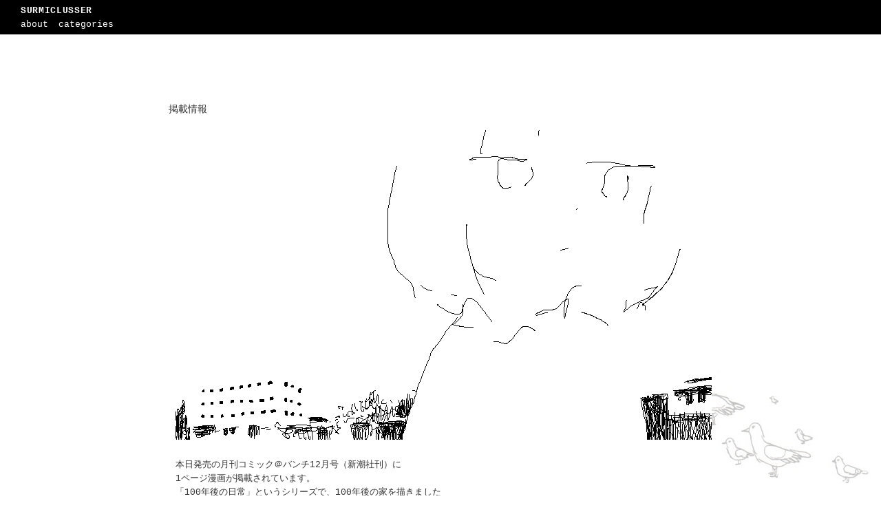

--- FILE ---
content_type: text/html; charset=UTF-8
request_url: https://www.panpanya.com/2014/10/blog-post_21.html
body_size: 8042
content:
<!DOCTYPE html>
<html class='v2' dir='ltr' lang='ja' xmlns='http://www.w3.org/1999/xhtml' xmlns:b='http://www.google.com/2005/gml/b' xmlns:data='http://www.google.com/2005/gml/data' xmlns:expr='http://www.google.com/2005/gml/expr'>
<head>
<link href='https://www.blogger.com/static/v1/widgets/335934321-css_bundle_v2.css' rel='stylesheet' type='text/css'/>
<meta content='width=device-width,initial-scale=1.0' name='viewport'/>
<meta content='text/html; charset=UTF-8' http-equiv='Content-Type'/>
<meta content='blogger' name='generator'/>
<link href='https://www.panpanya.com/favicon.ico' rel='icon' type='image/x-icon'/>
<link href='https://www.panpanya.com/2014/10/blog-post_21.html' rel='canonical'/>
<!--Can't find substitution for tag [blog.ieCssRetrofitLinks]-->
<link href='https://blogger.googleusercontent.com/img/b/R29vZ2xl/AVvXsEjmUk_O3uQ7Lfyi-xZ-KWNsK7zI-2dvmewIl6xEUPxSh-gLu33Cvmn6ScOWQlJFVSjO_YSsbN7vAtPQxc62GyK7Ai7OpVW4IfhoppQXKN7BiezCLuLBJuYrOJwmQIthNy2G5DBkrO4f59Y/s1600/tryfghncvghfg.gif' rel='image_src'/>
<meta content='https://www.panpanya.com/2014/10/blog-post_21.html' property='og:url'/>
<meta content='掲載情報' property='og:title'/>
<meta content='   本日発売の月刊コミック＠バンチ12月号（新潮社刊）に  1ページ漫画が掲載されています。  「100年後の日常」というシリーズで、100年後の家を描きました  どうか見てみてください' property='og:description'/>
<meta content='https://blogger.googleusercontent.com/img/b/R29vZ2xl/AVvXsEjmUk_O3uQ7Lfyi-xZ-KWNsK7zI-2dvmewIl6xEUPxSh-gLu33Cvmn6ScOWQlJFVSjO_YSsbN7vAtPQxc62GyK7Ai7OpVW4IfhoppQXKN7BiezCLuLBJuYrOJwmQIthNy2G5DBkrO4f59Y/w1200-h630-p-k-no-nu/tryfghncvghfg.gif' property='og:image'/>
<title>SURMICLUSSER: 掲載情報</title>
<style id='page-skin-1' type='text/css'><!--
/* Variable definitions
====================
<Variable name="keycolor" description="Main Color" type="color" default="#ffffff"/>
<Variable name="body.font" description="Font" type="font" default="normal normal 12px sans-serif"/>
<Variable name="body.text.color" description="Text Color" type="color" default="#333333"/>
<Variable name="body.background" description="Body Background" type="background"
default="#ffffff none repeat scroll top left"/>
<Variable name="page.width" description="Page Width" type="string" default="auto"/>
*/
/* ==========================================
1. 基本設定
========================================== */
html { -webkit-text-size-adjust: 100%; }
body, input, textarea, .top-bar-title a, .top-menu li a,
.dropdown-content li a, .post-title, .post-body {
font-family: "MS PGothic", "MS Pゴシック", "Osaka", "Courier New", sans-serif;
}
body {
margin: 150px 0 0 0 !important;
padding: 0 !important;
text-align: center !important;
background: #ffffff url('https://blogger.googleusercontent.com/img/b/R29vZ2xl/AVvXsEjtRitUSEC22HAqFkFl4BnVWWUy1Zdb0B5EwyByswqGm_fY0QxEWGeLNVwI_z1yoCFwFe5qOkMsUCyrLi7RPi5CfLO0twAxL3UDO2vYTY6Aouzr1o-cHHe83wekkI1n0gXWBcjs3EhQZCG5xaLY52WyXKmbcB1CcYP4_7vfiDOJxTTWe17hscfdEu8AcgM/s16000/tori.jpg') no-repeat fixed right bottom;
background-size: auto;
color: #333333;
}
#header, .header-outer, #Header1, .post-author, .post-comment-link,
.post-footer-line-2, .post-footer-line-3, #Attribution1, .attribution,
.footer-cap, .blog-pager-newer-link, .home-link,
.status-msg-wrap, .status-msg-body, .status-msg-border,
#navbar, .navbar, #navbar-iframe, .navbar-iframe,
.item-control, .quickedit, .separator, .post-share-buttons,
.goog-inline-block, .p-dot, .dot {
display: none !important;
}
/* ==========================================
2. レイアウト
========================================== */
.content-outer, .content-inner, .main-outer, .main-inner,
.post-outer, .header-inner, .footer-inner,
.column-center-outer, .column-center-inner, .region-inner,
.columns, .columns-inner, .column-center-outer, .column-right-outer, .column-left-outer {
max-width: 800px !important;
width: 800px !important;
margin: 0 auto !important;
padding: 0 !important;
float: none !important;
display: block !important;
text-align: left;
background: transparent !important;
border: none !important;
box-shadow: none !important;
}
/* ==========================================
3. 記事
========================================== */
.post {
margin-bottom: 300px !important;
display: block !important;
float: none !important;
}
.post-title {
font-size: 14px !important;
font-weight: normal !important;
margin: 0 0 20px -0.7em !important;
color: #333333 !important;
}
.post-title a { text-decoration: none !important; color: inherit !important; }
/* 本文の行間と余白のリセット */
.post-body {
font-size: 13px !important;
line-height: 1.6 !important;
color: #333333 !important;
margin-bottom: 60px !important;
display: block !important;
}
.post-body p, .post-body div {
margin: 0 !important;
padding: 0 !important;
}
.post-footer {
display: block !important;
border-bottom: 1px solid #000000 !important;
text-align: right !important;
margin: 10px 0 0 0 !important;
padding: 2px 0 !important;
clear: both !important;
background: transparent !important;
}
.post-timestamp, .post-labels, .post-labels a {
display: inline-block !important;
font-size: 13px !important;
color: #333333 !important;
}
/* ==========================================
4. メニューバー
========================================== */
.custom-top-bar {
position: fixed;
top: 0;
left: 0;
width: 100%;
height: 50px;
background-color: #000000;
z-index: 100000;
display: flex;
align-items: center;
padding-top: env(safe-area-inset-top);
-webkit-transform: translate3d(0,0,0);
transform: translate3d(0,0,0);
-webkit-backface-visibility: hidden;
backface-visibility: hidden;
}
.top-bar-inner {
width: 100%; padding-left: 30px; box-sizing: border-box;
display: flex; flex-direction: column; align-items: flex-start;
}
.top-bar-title a {
color: #ffffff; text-decoration: none; font-size: 13px;
font-weight: bold; letter-spacing: 0.05em;
}
.top-menu { list-style: none; padding: 0; margin: 2px 0 0 0; display: flex; }
.top-menu li { position: relative; margin-right: 15px; }
.top-menu li a { color: #ffffff; text-decoration: none; font-size: 13px; }
.dropdown-content {
display: block;
position: absolute;
background-color: #000000;
min-width: 70px;
z-index: 999999;
border: 1px solid #333;
list-style: none;
padding: 0;
opacity: 0;
visibility: hidden;
transform: scaleY(0);
transform-origin: top center;
transition: all 0.08s ease-out;
}
.dropdown:hover .dropdown-content {
opacity: 1;
visibility: visible;
transform: scaleY(1);
}
/* ==========================================
5. ページャー & フッター
========================================= */
#blog-pager { margin-top: -250px !important; margin-bottom: 20px !important; display: block !important; }
.blog-pager-older-link {
display: block !important; text-align: right !important; font-size: 13px !important;
color: #333333 !important; text-decoration: none !important;
}
.footer-inner::after {
content: "Copyright \00a9 panpanya" !important;
display: block !important; text-align: center !important; font-size: 12px !important;
color: #333333 !important; padding: 10px 0 40px 0 !important;
}
/* ==========================================
6. スマートフォン用調整
========================================== */
@media screen and (max-width: 1024px) {
body::before {
content: "";
position: fixed;
top: 0;
left: 0;
width: 100vw;
height: 100lvh;
background-image: url('https://blogger.googleusercontent.com/img/b/R29vZ2xl/AVvXsEjtRitUSEC22HAqFkFl4BnVWWUy1Zdb0B5EwyByswqGm_fY0QxEWGeLNVwI_z1yoCFwFe5qOkMsUCyrLi7RPi5CfLO0twAxL3UDO2vYTY6Aouzr1o-cHHe83wekkI1n0gXWBcjs3EhQZCG5xaLY52WyXKmbcB1CcYP4_7vfiDOJxTTWe17hscfdEu8AcgM/s16000/tori.jpg');
background-repeat: no-repeat;
background-position: right 100%;
background-size: 55% auto;
z-index: -1;
pointer-events: none;
will-change: transform;
}
body {
background: #ffffff !important;
}
.content-outer, .content-inner, .main-outer, .main-inner,
.column-center-outer, .column-center-inner, .post-outer,
.region-inner, .tabs-inner, .header-inner, .footer-inner {
max-width: 100% !important;
width: 100% !important;
box-sizing: border-box !important;
}
.post-body, .post-footer, .top-bar-inner {
padding-left: 15px !important;
padding-right: 15px !important;
box-sizing: border-box !important;
}
.post-title {
font-size: 18px !important;
text-align: left !important;
margin-left: 0 !important;
margin-right: 0 !important;
padding-left: 15px !important;
padding-right: 15px !important;
line-height: 1.4 !important;
word-wrap: break-word !important;
}
.post-body, .post-body * {
font-size: 16px !important;
line-height: 1.7 !important;
}
.post-body img {
max-width: 100% !important;
height: auto !important;
}
}

--></style>
<style id='template-skin-1' type='text/css'><!--
body {
min-width: 700px;
}
.content-outer, .content-fauxcolumn-outer, .region-inner {
min-width: 700px;
max-width: 700px;
_width: 700px;
}
.main-inner .columns {
padding-left: 0px;
padding-right: 0px;
}
.main-inner .fauxcolumn-center-outer {
left: 0px;
right: 0px;
/* IE6 does not respect left and right together */
_width: expression(this.parentNode.offsetWidth -
parseInt("0px") -
parseInt("0px") + 'px');
}
.main-inner .fauxcolumn-left-outer {
width: 0px;
}
.main-inner .fauxcolumn-right-outer {
width: 0px;
}
.main-inner .column-left-outer {
width: 0px;
right: 100%;
margin-left: -0px;
}
.main-inner .column-right-outer {
width: 0px;
margin-right: -0px;
}
#layout {
min-width: 0;
}
#layout .content-outer {
min-width: 0;
width: 800px;
}
#layout .region-inner {
min-width: 0;
width: auto;
}
body#layout div.add_widget {
padding: 8px;
}
body#layout div.add_widget a {
margin-left: 32px;
}
--></style>
<link href='https://www.blogger.com/dyn-css/authorization.css?targetBlogID=4876627601396239362&amp;zx=cd29986b-7824-475e-a6f3-75eb34a59395' media='none' onload='if(media!=&#39;all&#39;)media=&#39;all&#39;' rel='stylesheet'/><noscript><link href='https://www.blogger.com/dyn-css/authorization.css?targetBlogID=4876627601396239362&amp;zx=cd29986b-7824-475e-a6f3-75eb34a59395' rel='stylesheet'/></noscript>
<meta name='google-adsense-platform-account' content='ca-host-pub-1556223355139109'/>
<meta name='google-adsense-platform-domain' content='blogspot.com'/>

</head>
<body class='loading'>
<div class='custom-top-bar'>
<div class='top-bar-inner'>
<div class='top-bar-title'>
<a href='/'>SURMICLUSSER</a>
</div>
<ul class='top-menu'>
<li><a href='https://www.panpanya.com/2007/01/about.html'>about</a></li>
<li class='dropdown'>
<a class='dropbtn' href='#'>categories</a>
<ul class='dropdown-content'>
<li><a href='/search/label/雑記'>雑記</a></li>
<li><a href='/search/label/絵'>絵</a></li>
<li><a href='https://f.hatena.ne.jp/panpanya/' rel='noopener noreferrer' target='_blank'>壁穴</a></li>
<li><a href='/search/label/告知'>告知</a></li>
<li><a href='/search/label/夢'>夢</a></li>
<li><a href='/search/label/立体'>立体</a></li>
</ul>
</li>
</ul>
</div>
</div>
<div class='navbar section' id='navbar' name='Navbar'><div class='widget Navbar' data-version='1' id='Navbar1'><script type="text/javascript">
    function setAttributeOnload(object, attribute, val) {
      if(window.addEventListener) {
        window.addEventListener('load',
          function(){ object[attribute] = val; }, false);
      } else {
        window.attachEvent('onload', function(){ object[attribute] = val; });
      }
    }
  </script>
<div id="navbar-iframe-container"></div>
<script type="text/javascript" src="https://apis.google.com/js/platform.js"></script>
<script type="text/javascript">
      gapi.load("gapi.iframes:gapi.iframes.style.bubble", function() {
        if (gapi.iframes && gapi.iframes.getContext) {
          gapi.iframes.getContext().openChild({
              url: 'https://www.blogger.com/navbar/4876627601396239362?po\x3d4206701099308784111\x26origin\x3dhttps://www.panpanya.com',
              where: document.getElementById("navbar-iframe-container"),
              id: "navbar-iframe"
          });
        }
      });
    </script><script type="text/javascript">
(function() {
var script = document.createElement('script');
script.type = 'text/javascript';
script.src = '//pagead2.googlesyndication.com/pagead/js/google_top_exp.js';
var head = document.getElementsByTagName('head')[0];
if (head) {
head.appendChild(script);
}})();
</script>
</div></div>
<div class='body-fauxcolumns'>
<div class='fauxcolumn-outer body-fauxcolumn-outer'>
<div class='cap-top'>
<div class='cap-left'></div>
<div class='cap-right'></div>
</div>
<div class='fauxborder-left'>
<div class='fauxborder-right'></div>
<div class='fauxcolumn-inner'>
</div>
</div>
<div class='cap-bottom'>
<div class='cap-left'></div>
<div class='cap-right'></div>
</div>
</div>
</div>
<div class='content'>
<div class='content-fauxcolumns'>
<div class='fauxcolumn-outer content-fauxcolumn-outer'>
<div class='cap-top'>
<div class='cap-left'></div>
<div class='cap-right'></div>
</div>
<div class='fauxborder-left'>
<div class='fauxborder-right'></div>
<div class='fauxcolumn-inner'>
</div>
</div>
<div class='cap-bottom'>
<div class='cap-left'></div>
<div class='cap-right'></div>
</div>
</div>
</div>
<div class='content-outer'>
<div class='content-cap-top cap-top'>
<div class='cap-left'></div>
<div class='cap-right'></div>
</div>
<div class='fauxborder-left content-fauxborder-left'>
<div class='fauxborder-right content-fauxborder-right'></div>
<div class='content-inner'>
<header>
<div class='header-outer'>
<div class='header-cap-top cap-top'>
<div class='cap-left'></div>
<div class='cap-right'></div>
</div>
<div class='fauxborder-left header-fauxborder-left'>
<div class='fauxborder-right header-fauxborder-right'></div>
<div class='region-inner header-inner'>
<div class='header section' id='header' name='ヘッダー'><div class='widget Header' data-version='1' id='Header1'>
<div id='header-inner'>
<div class='titlewrapper'>
<h1 class='title'>
<a href='https://www.panpanya.com/'>
SURMICLUSSER
</a>
</h1>
</div>
<div class='descriptionwrapper'>
<p class='description'><span>
</span></p>
</div>
</div>
</div></div>
</div>
</div>
<div class='header-cap-bottom cap-bottom'>
<div class='cap-left'></div>
<div class='cap-right'></div>
</div>
</div>
</header>
<div class='tabs-outer'>
<div class='tabs-cap-top cap-top'>
<div class='cap-left'></div>
<div class='cap-right'></div>
</div>
<div class='fauxborder-left tabs-fauxborder-left'>
<div class='fauxborder-right tabs-fauxborder-right'></div>
<div class='region-inner tabs-inner'>
<div class='tabs no-items section' id='crosscol' name='Cross-Column'></div>
<div class='tabs no-items section' id='crosscol-overflow' name='Cross-Column 2'></div>
</div>
</div>
<div class='tabs-cap-bottom cap-bottom'>
<div class='cap-left'></div>
<div class='cap-right'></div>
</div>
</div>
<div class='main-outer'>
<div class='main-cap-top cap-top'>
<div class='cap-left'></div>
<div class='cap-right'></div>
</div>
<div class='fauxborder-left main-fauxborder-left'>
<div class='fauxborder-right main-fauxborder-right'></div>
<div class='region-inner main-inner'>
<div class='columns fauxcolumns'>
<div class='fauxcolumn-outer fauxcolumn-center-outer'>
<div class='cap-top'>
<div class='cap-left'></div>
<div class='cap-right'></div>
</div>
<div class='fauxborder-left'>
<div class='fauxborder-right'></div>
<div class='fauxcolumn-inner'>
</div>
</div>
<div class='cap-bottom'>
<div class='cap-left'></div>
<div class='cap-right'></div>
</div>
</div>
<div class='fauxcolumn-outer fauxcolumn-left-outer'>
<div class='cap-top'>
<div class='cap-left'></div>
<div class='cap-right'></div>
</div>
<div class='fauxborder-left'>
<div class='fauxborder-right'></div>
<div class='fauxcolumn-inner'>
</div>
</div>
<div class='cap-bottom'>
<div class='cap-left'></div>
<div class='cap-right'></div>
</div>
</div>
<div class='fauxcolumn-outer fauxcolumn-right-outer'>
<div class='cap-top'>
<div class='cap-left'></div>
<div class='cap-right'></div>
</div>
<div class='fauxborder-left'>
<div class='fauxborder-right'></div>
<div class='fauxcolumn-inner'>
</div>
</div>
<div class='cap-bottom'>
<div class='cap-left'></div>
<div class='cap-right'></div>
</div>
</div>
<!-- corrects IE6 width calculation -->
<div class='columns-inner'>
<div class='column-center-outer'>
<div class='column-center-inner'>
<div class='main section' id='main' name='メイン'><div class='widget Blog' data-version='1' id='Blog1'>
<div class='blog-posts hfeed'>

          <div class="date-outer">
        

          <div class="date-posts">
        
<div class='post-outer'>
<div class='post hentry uncustomized-post-template' itemprop='blogPost' itemscope='itemscope' itemtype='http://schema.org/BlogPosting'>
<meta content='https://blogger.googleusercontent.com/img/b/R29vZ2xl/AVvXsEjmUk_O3uQ7Lfyi-xZ-KWNsK7zI-2dvmewIl6xEUPxSh-gLu33Cvmn6ScOWQlJFVSjO_YSsbN7vAtPQxc62GyK7Ai7OpVW4IfhoppQXKN7BiezCLuLBJuYrOJwmQIthNy2G5DBkrO4f59Y/s1600/tryfghncvghfg.gif' itemprop='image_url'/>
<meta content='4876627601396239362' itemprop='blogId'/>
<meta content='4206701099308784111' itemprop='postId'/>
<a name='4206701099308784111'></a>
<h3 class='post-title entry-title' itemprop='name'>
<a href='https://www.panpanya.com/2014/10/blog-post_21.html'>掲載情報</a>
</h3>
<div class='post-header'>
<div class='post-header-line-1'></div>
</div>
<div class='post-body entry-content' id='post-body-4206701099308784111' itemprop='description articleBody'>
<img border="0" src="https://blogger.googleusercontent.com/img/b/R29vZ2xl/AVvXsEjmUk_O3uQ7Lfyi-xZ-KWNsK7zI-2dvmewIl6xEUPxSh-gLu33Cvmn6ScOWQlJFVSjO_YSsbN7vAtPQxc62GyK7Ai7OpVW4IfhoppQXKN7BiezCLuLBJuYrOJwmQIthNy2G5DBkrO4f59Y/s1600/tryfghncvghfg.gif" />
<br />
<br />
本日発売の月刊コミック&#65312;バンチ12月号&#65288;新潮社刊&#65289;に<br />
1ページ漫画が掲載されています&#12290;<br />
&#12300;100年後の日常&#12301;というシリーズで&#12289;100年後の家を描きました<br />
どうか見てみてください
<div style='clear: both;'></div>
</div>
<div class='post-footer' style='text-align: right; background: transparent; border: none; padding: 0;'>
<div class='post-footer-line post-footer-line-1' style='font-size: 13px; color: #888888;'>
<span class='post-timestamp'>
<abbr class='published' itemprop='datePublished' style='border:none; text-decoration:none;' title='2014-10-21T23:24:00+09:00'>
10/21/2014
</abbr>
</span>
<span class='post-labels' style='margin-left: 10px;'>
<a href='https://www.panpanya.com/search/label/%E7%B5%B5' rel='tag' style='color: #888888; text-decoration: none;'>絵</a>, 
<a href='https://www.panpanya.com/search/label/%E5%91%8A%E7%9F%A5' rel='tag' style='color: #888888; text-decoration: none;'>告知</a>
</span>
</div>
</div>
</div>
<div class='comments' id='comments'>
<a name='comments'></a>
</div>
</div>

        </div></div>
      
</div>
<div class='blog-pager' id='blog-pager'>
<span id='blog-pager-newer-link'>
<a class='blog-pager-newer-link' href='https://www.panpanya.com/2014/10/blog-post_24.html' id='Blog1_blog-pager-newer-link' title='次の投稿'>次の投稿</a>
</span>
<span id='blog-pager-older-link'>
<a class='blog-pager-older-link' href='https://www.panpanya.com/2014/10/blog-post_16.html' id='Blog1_blog-pager-older-link' title='前の投稿'>前の投稿</a>
</span>
<a class='home-link' href='https://www.panpanya.com/'>ホーム</a>
</div>
<div class='clear'></div>
<div class='post-feeds'>
</div>
</div></div>
</div>
</div>
<div class='column-left-outer'>
<div class='column-left-inner'>
<aside>
</aside>
</div>
</div>
<div class='column-right-outer'>
<div class='column-right-inner'>
<aside>
</aside>
</div>
</div>
</div>
<div style='clear: both'></div>
<!-- columns -->
</div>
<!-- main -->
</div>
</div>
<div class='main-cap-bottom cap-bottom'>
<div class='cap-left'></div>
<div class='cap-right'></div>
</div>
</div>
<footer>
<div class='footer-outer'>
<div class='footer-cap-top cap-top'>
<div class='cap-left'></div>
<div class='cap-right'></div>
</div>
<div class='fauxborder-left footer-fauxborder-left'>
<div class='fauxborder-right footer-fauxborder-right'></div>
<div class='region-inner footer-inner'>
<div class='foot no-items section' id='footer-1'></div>
<!-- outside of the include in order to lock Attribution widget -->
<div class='foot section' id='footer-3' name='フッター'><div class='widget Attribution' data-version='1' id='Attribution1'>
<div class='widget-content' style='text-align: center;'>
Powered by <a href='https://www.blogger.com' target='_blank'>Blogger</a>.
</div>
<div class='clear'></div>
</div></div>
</div>
</div>
<div class='footer-cap-bottom cap-bottom'>
<div class='cap-left'></div>
<div class='cap-right'></div>
</div>
</div>
</footer>
<!-- content -->
</div>
</div>
<div class='content-cap-bottom cap-bottom'>
<div class='cap-left'></div>
<div class='cap-right'></div>
</div>
</div>
</div>
<script type='text/javascript'>
    window.setTimeout(function() {
        document.body.className = document.body.className.replace('loading', '');
      }, 10);
  </script>
<script>
// <![CDATA[
window.addEventListener('DOMContentLoaded', function() {
  var timestamps = document.querySelectorAll('.post-timestamp abbr, .post-timestamp');
  for (var i = 0; i < timestamps.length; i++) {
    var el = timestamps[i];
    var text = el.innerText; 
    
    // 数字の抽出
    var d = text.match(/\d+/g); 
    
    if (d && d.length >= 3) {
      // d[0]=月, d[1]=日, d[2]=年
      var y = d[2];
      var m = d[0];
      var j = d[1];
      
      el.innerText = y + '年' + m + '月' + j + '日';
    }
  }
// 2. Older
  var olderLink = document.querySelector('.blog-pager-older-link');
  if (olderLink) {
    olderLink.innerText = 'Older ≫';
    olderLink.title = '';
  }
});
// ]]>
</script>
<style>
@media screen and (max-width: 1024px) {
  /* 1. 横移動の制限 */
  html, body {
    overflow-x: hidden !important;
    position: relative !important;
    width: 100% !important;
    margin: 0 !important;
    padding: 0 !important;
    /* タッチを縦方向に限定 */
    touch-action: pan-y; 
  }

/* 2. 記事を画面幅に固定 */
  .content-outer, .content-inner, .main-outer, .main-inner, 
  .column-center-outer, .column-center-inner, .post-outer,
  #header-wrapper, #footer-wrapper {
    width: 100% !important;
    max-width: 100vw !important;
    overflow: hidden !important; 
    margin: 0 !important;
    padding-bottom: 0 !important;
    padding-left: 0 !important;
    padding-right: 0 !important;
    box-sizing: border-box !important;
  }

  /* 記事の開始位置を確保 */
  .content-outer {
    padding-top: 70px !important; 
  }

  /* 3. 本文と画像のサイズ */
  .post-body {
    width: auto !important;
    padding: 0 15px !important;
    word-break: break-all !important;
  }

  .post-body img {
    max-width: 100% !important;
    height: auto !important;
    display: block !important;
    margin: 15px auto !important;
  }

  .column-right-outer, .column-left-outer, .sidebar {
    display: none !important;
  }
}
</style>

<script type="text/javascript" src="https://www.blogger.com/static/v1/widgets/3845888474-widgets.js"></script>
<script type='text/javascript'>
window['__wavt'] = 'AOuZoY7_CF7GGDvddzGT_Vc4bVkHEpyrIg:1768816450487';_WidgetManager._Init('//www.blogger.com/rearrange?blogID\x3d4876627601396239362','//www.panpanya.com/2014/10/blog-post_21.html','4876627601396239362');
_WidgetManager._SetDataContext([{'name': 'blog', 'data': {'blogId': '4876627601396239362', 'title': 'SURMICLUSSER', 'url': 'https://www.panpanya.com/2014/10/blog-post_21.html', 'canonicalUrl': 'https://www.panpanya.com/2014/10/blog-post_21.html', 'homepageUrl': 'https://www.panpanya.com/', 'searchUrl': 'https://www.panpanya.com/search', 'canonicalHomepageUrl': 'https://www.panpanya.com/', 'blogspotFaviconUrl': 'https://www.panpanya.com/favicon.ico', 'bloggerUrl': 'https://www.blogger.com', 'hasCustomDomain': true, 'httpsEnabled': true, 'enabledCommentProfileImages': true, 'gPlusViewType': 'FILTERED_POSTMOD', 'adultContent': false, 'analyticsAccountNumber': '', 'encoding': 'UTF-8', 'locale': 'ja', 'localeUnderscoreDelimited': 'ja', 'languageDirection': 'ltr', 'isPrivate': false, 'isMobile': false, 'isMobileRequest': false, 'mobileClass': '', 'isPrivateBlog': false, 'isDynamicViewsAvailable': false, 'feedLinks': '\n', 'meTag': '', 'adsenseHostId': 'ca-host-pub-1556223355139109', 'adsenseHasAds': false, 'adsenseAutoAds': false, 'boqCommentIframeForm': true, 'loginRedirectParam': '', 'view': '', 'dynamicViewsCommentsSrc': '//www.blogblog.com/dynamicviews/4224c15c4e7c9321/js/comments.js', 'dynamicViewsScriptSrc': '//www.blogblog.com/dynamicviews/f9a985b7a2d28680', 'plusOneApiSrc': 'https://apis.google.com/js/platform.js', 'disableGComments': true, 'interstitialAccepted': false, 'sharing': {'platforms': [{'name': '\u30ea\u30f3\u30af\u3092\u53d6\u5f97', 'key': 'link', 'shareMessage': '\u30ea\u30f3\u30af\u3092\u53d6\u5f97', 'target': ''}, {'name': 'Facebook', 'key': 'facebook', 'shareMessage': 'Facebook \u3067\u5171\u6709', 'target': 'facebook'}, {'name': 'BlogThis!', 'key': 'blogThis', 'shareMessage': 'BlogThis!', 'target': 'blog'}, {'name': '\xd7', 'key': 'twitter', 'shareMessage': '\xd7 \u3067\u5171\u6709', 'target': 'twitter'}, {'name': 'Pinterest', 'key': 'pinterest', 'shareMessage': 'Pinterest \u3067\u5171\u6709', 'target': 'pinterest'}, {'name': '\u30e1\u30fc\u30eb', 'key': 'email', 'shareMessage': '\u30e1\u30fc\u30eb', 'target': 'email'}], 'disableGooglePlus': true, 'googlePlusShareButtonWidth': 0, 'googlePlusBootstrap': '\x3cscript type\x3d\x22text/javascript\x22\x3ewindow.___gcfg \x3d {\x27lang\x27: \x27ja\x27};\x3c/script\x3e'}, 'hasCustomJumpLinkMessage': true, 'jumpLinkMessage': 'Read more \xbb', 'pageType': 'item', 'postId': '4206701099308784111', 'postImageThumbnailUrl': 'https://blogger.googleusercontent.com/img/b/R29vZ2xl/AVvXsEjmUk_O3uQ7Lfyi-xZ-KWNsK7zI-2dvmewIl6xEUPxSh-gLu33Cvmn6ScOWQlJFVSjO_YSsbN7vAtPQxc62GyK7Ai7OpVW4IfhoppQXKN7BiezCLuLBJuYrOJwmQIthNy2G5DBkrO4f59Y/s72-c/tryfghncvghfg.gif', 'postImageUrl': 'https://blogger.googleusercontent.com/img/b/R29vZ2xl/AVvXsEjmUk_O3uQ7Lfyi-xZ-KWNsK7zI-2dvmewIl6xEUPxSh-gLu33Cvmn6ScOWQlJFVSjO_YSsbN7vAtPQxc62GyK7Ai7OpVW4IfhoppQXKN7BiezCLuLBJuYrOJwmQIthNy2G5DBkrO4f59Y/s1600/tryfghncvghfg.gif', 'pageName': '\u63b2\u8f09\u60c5\u5831', 'pageTitle': 'SURMICLUSSER: \u63b2\u8f09\u60c5\u5831'}}, {'name': 'features', 'data': {}}, {'name': 'messages', 'data': {'edit': '\u7de8\u96c6', 'linkCopiedToClipboard': '\u30ea\u30f3\u30af\u3092\u30af\u30ea\u30c3\u30d7\u30dc\u30fc\u30c9\u306b\u30b3\u30d4\u30fc\u3057\u307e\u3057\u305f\u3002', 'ok': 'OK', 'postLink': '\u6295\u7a3f\u306e\u30ea\u30f3\u30af'}}, {'name': 'template', 'data': {'name': 'custom', 'localizedName': '\u30ab\u30b9\u30bf\u30e0', 'isResponsive': false, 'isAlternateRendering': false, 'isCustom': true}}, {'name': 'view', 'data': {'classic': {'name': 'classic', 'url': '?view\x3dclassic'}, 'flipcard': {'name': 'flipcard', 'url': '?view\x3dflipcard'}, 'magazine': {'name': 'magazine', 'url': '?view\x3dmagazine'}, 'mosaic': {'name': 'mosaic', 'url': '?view\x3dmosaic'}, 'sidebar': {'name': 'sidebar', 'url': '?view\x3dsidebar'}, 'snapshot': {'name': 'snapshot', 'url': '?view\x3dsnapshot'}, 'timeslide': {'name': 'timeslide', 'url': '?view\x3dtimeslide'}, 'isMobile': false, 'title': '\u63b2\u8f09\u60c5\u5831', 'description': '   \u672c\u65e5\u767a\u58f2\u306e\u6708\u520a\u30b3\u30df\u30c3\u30af\uff20\u30d0\u30f3\u30c112\u6708\u53f7\uff08\u65b0\u6f6e\u793e\u520a\uff09\u306b  1\u30da\u30fc\u30b8\u6f2b\u753b\u304c\u63b2\u8f09\u3055\u308c\u3066\u3044\u307e\u3059\u3002  \u300c100\u5e74\u5f8c\u306e\u65e5\u5e38\u300d\u3068\u3044\u3046\u30b7\u30ea\u30fc\u30ba\u3067\u3001100\u5e74\u5f8c\u306e\u5bb6\u3092\u63cf\u304d\u307e\u3057\u305f  \u3069\u3046\u304b\u898b\u3066\u307f\u3066\u304f\u3060\u3055\u3044', 'featuredImage': 'https://blogger.googleusercontent.com/img/b/R29vZ2xl/AVvXsEjmUk_O3uQ7Lfyi-xZ-KWNsK7zI-2dvmewIl6xEUPxSh-gLu33Cvmn6ScOWQlJFVSjO_YSsbN7vAtPQxc62GyK7Ai7OpVW4IfhoppQXKN7BiezCLuLBJuYrOJwmQIthNy2G5DBkrO4f59Y/s1600/tryfghncvghfg.gif', 'url': 'https://www.panpanya.com/2014/10/blog-post_21.html', 'type': 'item', 'isSingleItem': true, 'isMultipleItems': false, 'isError': false, 'isPage': false, 'isPost': true, 'isHomepage': false, 'isArchive': false, 'isLabelSearch': false, 'postId': 4206701099308784111}}]);
_WidgetManager._RegisterWidget('_NavbarView', new _WidgetInfo('Navbar1', 'navbar', document.getElementById('Navbar1'), {}, 'displayModeFull'));
_WidgetManager._RegisterWidget('_HeaderView', new _WidgetInfo('Header1', 'header', document.getElementById('Header1'), {}, 'displayModeFull'));
_WidgetManager._RegisterWidget('_BlogView', new _WidgetInfo('Blog1', 'main', document.getElementById('Blog1'), {'cmtInteractionsEnabled': false, 'lightboxEnabled': true, 'lightboxModuleUrl': 'https://www.blogger.com/static/v1/jsbin/4268964403-lbx__ja.js', 'lightboxCssUrl': 'https://www.blogger.com/static/v1/v-css/828616780-lightbox_bundle.css'}, 'displayModeFull'));
_WidgetManager._RegisterWidget('_AttributionView', new _WidgetInfo('Attribution1', 'footer-3', document.getElementById('Attribution1'), {}, 'displayModeFull'));
</script>
</body>
</html>